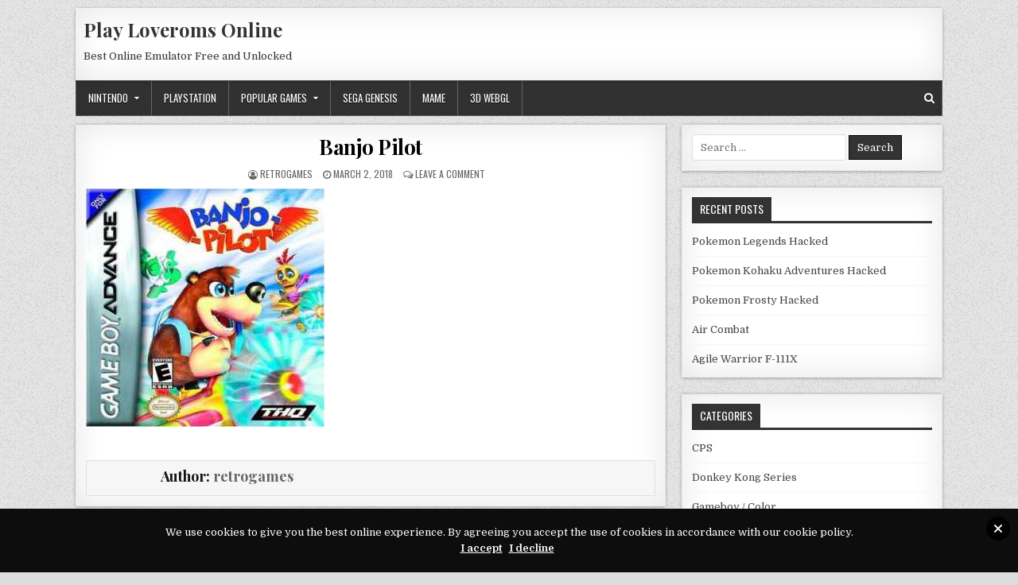

--- FILE ---
content_type: text/html; charset=utf-8
request_url: https://www.google.com/recaptcha/api2/aframe
body_size: 268
content:
<!DOCTYPE HTML><html><head><meta http-equiv="content-type" content="text/html; charset=UTF-8"></head><body><script nonce="LvjTQ-ogztf8Ri7Oq50BHQ">/** Anti-fraud and anti-abuse applications only. See google.com/recaptcha */ try{var clients={'sodar':'https://pagead2.googlesyndication.com/pagead/sodar?'};window.addEventListener("message",function(a){try{if(a.source===window.parent){var b=JSON.parse(a.data);var c=clients[b['id']];if(c){var d=document.createElement('img');d.src=c+b['params']+'&rc='+(localStorage.getItem("rc::a")?sessionStorage.getItem("rc::b"):"");window.document.body.appendChild(d);sessionStorage.setItem("rc::e",parseInt(sessionStorage.getItem("rc::e")||0)+1);localStorage.setItem("rc::h",'1769362268075');}}}catch(b){}});window.parent.postMessage("_grecaptcha_ready", "*");}catch(b){}</script></body></html>